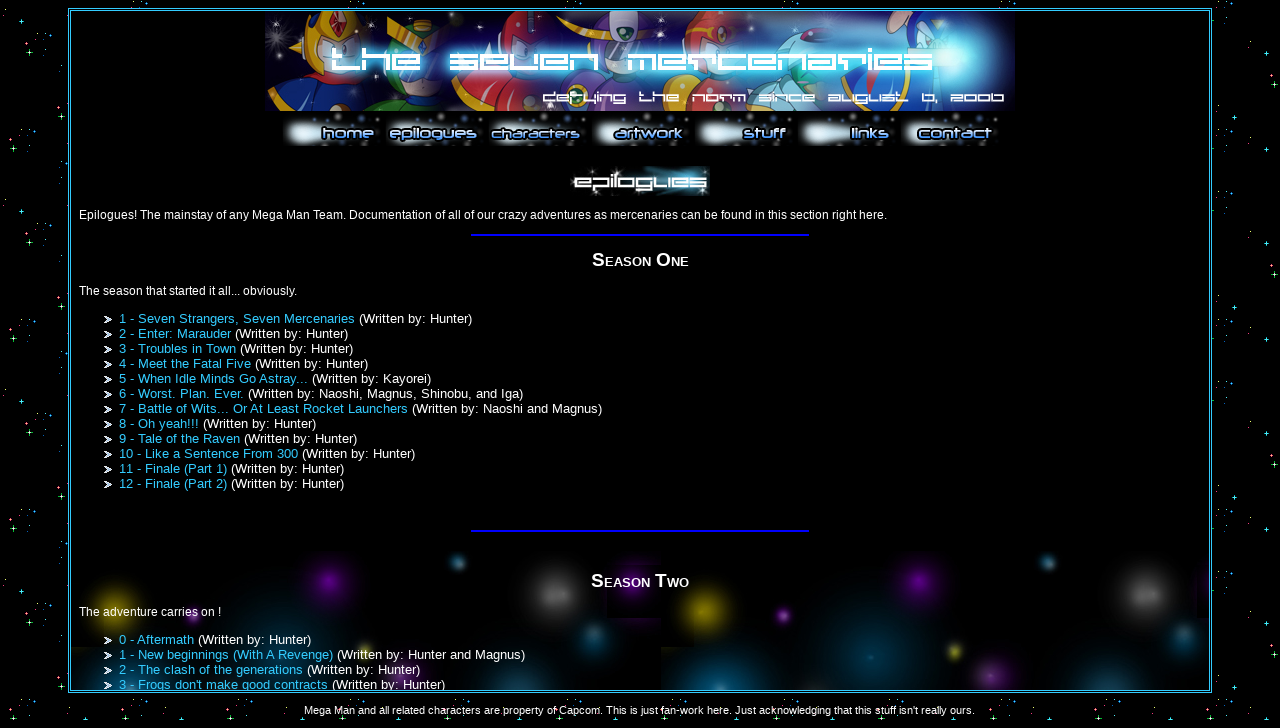

--- FILE ---
content_type: text/html; charset=UTF-8
request_url: http://7mercs.pro/epilogues_main.php
body_size: 1841
content:
<html>
<head>
<title>The Seven Mercenaries</title>
<link rel="stylesheet" type="text/css"
href="/spacestyle2.css" />
<link rel="shortcut icon" href="7Mfavicon.gif" />
<script type="text/javascript" src="/bannerandom.js"></script>
</head>

<body>

<div align="center"><div class="casing">

<div class="top">

<script type="text/javascript">

    showImage();
    //-->

    </script>

</div>

<div class="navi">

<a href="/index.php"><img src="/images/home.png" border="0"></a> <a href="/epilogues_main.php"><img src="/images/epilogues.png" border="0"></a> <a href="/characters_main.php"><img src="/images/bios.png" border="0"></a> <a href="/art_main.php"><img src="/images/art.png" border="0"></a> <a href="/miscellaneous.php"><img src="/images/misc.png" border="0"></a> <a href="/links.php"><img src="/images/links.png" border="0"></a> <a href="/contact.php"><img src="/images/contact.png" border="0"></a>

</div>
<div class="content">
<p align="center"><img src="/images/header-epilogues.jpg"></p>

<p>Epilogues! The mainstay of any Mega Man Team. Documentation of all of our crazy adventures as mercenaries can be found in this section right here.</p>
<hr color="blue">

<h1 align="center">Season One</h1>
<p>The season that started it all... obviously.</p>
<ul>
<li><a href="/epilogues/season1/s1_epilogue1.php">1 - Seven Strangers, Seven Mercenaries</a> (Written by: Hunter)</li>
<li><a href="/epilogues/season1/s1_epilogue2.php">2 - Enter: Marauder</a> (Written by: Hunter)
<li><a href="/epilogues/season1/s1_epilogue3.php">3 - Troubles in Town</a> (Written by: Hunter)
<li><a href="/epilogues/season1/s1_epilogue4.php">4 - Meet the Fatal Five</a> (Written by: Hunter)
<li><a href="/epilogues/season1/s1_epilogue5.php">5 - When Idle Minds Go Astray...</a> (Written by: Kayorei)
<li><a href="/epilogues/season1/s1_epilogue6.php">6 - Worst. Plan. Ever.</a> (Written by: Naoshi, Magnus, Shinobu, and Iga)
<li><a href="/epilogues/season1/s1_epilogue7.php">7 - Battle of Wits... Or At Least Rocket Launchers</a> (Written by: Naoshi and Magnus)
<li><a href="/epilogues/season1/s1_epilogue8.php">8 - Oh yeah!!!</a> (Written by: Hunter)
<li><a href="/epilogues/season1/s1_epilogue9.php">9 - Tale of the Raven</a> (Written by: Hunter)</li>
<li><a href="/epilogues/season1/s1_epilogue10.php">10 - Like a Sentence From 300</a> (Written by: Hunter)</LI>
<LI><A href="/epilogues/season1/s1_epilogue11.php">11 - Finale (Part 1)</A> (Written by: Hunter)</li> 
<li><A 
href="/epilogues/season1/s1_epilogue12.php">12 - Finale (Part 2)</A> (Written by: Hunter)</li></UL> 

<br>
<HR color="blue">
<br>

<H1 align="center">Season Two</H1>
<P>The adventure carries on !</P>

<UL><LI><A href="/epilogues/season2/s2_epilogue0.php">0 - Aftermath</A> (Written by: Hunter)</LI>
<LI><A href="/epilogues/season2/s2_epilogue1.php">1 - New beginnings (With A Revenge)</A> (Written by: Hunter and Magnus)</LI>
<LI><A href="/epilogues/season2/s2_epilogue2.php">2 - The clash of the generations</A> (Written by: Hunter)</LI>
<LI><A href="/epilogues/season2/s2_epilogue3.php">3 - Frogs don't make good contracts</A> (Written by: Hunter)</LI>
<LI>4 - ??? (To be written) </LI>
<LI><A href="/epilogues/season2/s2_epilogue5.php">5 - Noooobody Expected That Story!</A> (Written by: Hunter)</LI>
<LI><A href="/epilogues/season2/s2_epilogue6.php">6 - You could say, a skin problem?</A> (Written by: Hunter)</LI>
<LI><A href="/epilogues/season2/s2_epilogue7.php">7 - Slow, boring day</A> (Written by: Kayorei)<font color=red><b>*NEW*</b></font color></LI>
<LI><A href="http://themechanicalmaniacs.com/stories/series6/War/index.php">"Cross-Over" - The Business Of War</A></LI>
<LI>8 - ??? (To be written)</LI></UL>

<br>
<hr color="blue">
<br>

<h1 align=center>Other Stories</H1>

<p>This section includes many things, from non-canon fictions to non-7M-related Epilogues. Enjoy.</P>
<ul>
<li><A href="/epilogues/noncanon/ex_7MSA.php">7M SA</A> - (By Hunter/Quint) A story I wrote, relating to events pictured in General Cutman's works, "Revenge of the Scissor Army". To sum the events of "RotSA" up, a rogue Cutman manages to rebuild a good half of the Robot Masters, and uses them to take control of Earth and exterminate mankind. Though unfinished, an end was planned. 7M : SA happens right after this story, and involves an "alternate" version of our fellow Mercs.<br/></li>
<li><a href="/epilogues/season1/ex_epilogue3AF.php">Epilogue 3 - April Fools edition</a>: This was an April Fools edition of the third epilogue. We tricked quite a few people with this.<br/></li>
<LI><A href="/epilogues/season2/ex_christmas.php">Christmas Peace</A> - A Christmas epilogue. 'Nuff said. ...Well besides the fact it takes place in Season 2.<br/></li>
</ul></p>

<p><img src="/images/spacer.gif"></p>

</div>

</div>

<div class="disclaimer">
<p class="disclaimer">Mega Man and all related characters are property of Capcom. This is just fan-work here. Just acknowledging that this stuff isn't really ours.<br></p></div>

</div>
</body>
</html>

--- FILE ---
content_type: text/css
request_url: http://7mercs.pro/spacestyle2.css
body_size: 553
content:
div.casing
{
width:90%;
border:3px double #33CCFF;
background-color:black;
}

div.top
{
width:100%;
height:100px;
background-color:black;
background-position:center;
text-align:center;
}

div.content
{
background-color:black;
background-image:url('images/bg-risestars.jpg');
background-repeat:repeat-x;
background-position:bottom left;
height:75%;
padding:8px;
overflow:auto;
text-align:left;
color:white;
}

div.navi
{
text-align:center;
width:100%;
height:5%;
background-color:#000;
}

div.disclaimer
{
width:95%;
}

p {font-size:0.75em; font-family:arial; color:white;}
p.news {text-indent:1cm;}
p.disclaimer {font-size:0.7em; font-family:arial; text-align:center; font-color:white;}
a:link {color:#33CCFF; text-decoration:none;}
a:visited {color:#33CCFF; text-decoration:none;}
a:hover {color:#33CCFF; text-decoration:underline overline;}
h1 {font-variant:small-caps; color:white; font-family:arial; font-size:1.2em; text-align:center;}
h1.side {font-variant:small-caps; color:white; font-family:arial; font-size:0.9em;}

td.basic
{
font-size:90%;
}

td.icon
{
background-color:black;
text-align:center;
}

td.news p
{
text-indent:1cm;
}

td.news2 img
{
float:left;
}

td.newshead
{
background-color:navy;
}

ul
{
color:white;
font-size:0.8em;
list-style-image: url('images/bulletcracker.gif');
}

hr
{
text-align:center;
width:30%;
}

body
{
background-color:black;
background-image:url(images/starrybg.PNG);
font-family:arial;
font-color:white;
font-size:100%;
}

--- FILE ---
content_type: application/javascript
request_url: http://7mercs.pro/bannerandom.js
body_size: 365
content:
    var theImages = new Array()
    // do not change this

    theImages[0] = '/images/bannerV2-boldlygoingnowhere.jpg'
    theImages[1] = '/images/bannerV2-doinganythingforca.jpg'
    theImages[2] = '/images/bannerV2-mixingfivegames.jpg'
    theImages[3] = '/images/bannerV2-dodgingsatellites.jpg'
    theImages[4] = '/images/bannerV2-battlingthehoff.jpg'
    theImages[5] = '/images/bannerV2-chronologicallydis.jpg'
    theImages[6] = '/images/bannerV2-defyingthenorm.jpg'

    var j = 0
    var p = theImages.length;

    var preBuffer = new Array()
    for (i = 0; i < p; i++){
    preBuffer[i] = new Image()
    preBuffer[i].src = theImages[i]
    }

    var whichImage = Math.round(Math.random()*(p-1));
    function showImage(){
    document.write('<img src="'+theImages[whichImage]+'">');
    }

    //-->